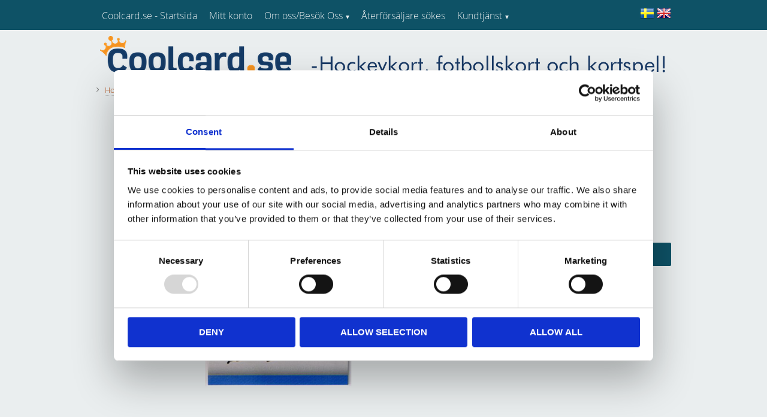

--- FILE ---
content_type: text/html; charset=UTF-8
request_url: https://www.coolcard.se/product/2008-09-shl-signatures-s-2-07-eero-somervuori-farjestads-bk
body_size: 15440
content:
<!DOCTYPE html>
<html
     id="product-page"    class="no-js customer-accounts-enabled pricelist-2 incl-vat product-page product-866  has-sidebar category-114 root-category-399 theme-color-scheme-4 theme-background-pattern-0"
    lang="sv"
    dir="ltr"
    data-country="SE"
    data-currency="SEK"
>

    <head>
        <meta charset="UTF-8" />
        <title>2008-09 SHL Signatures s.2 #07 Eero Somervuori Färjestads BK</title>
                    <meta name="description" content="2008-09 SHL Signatures s.2 #07 Eero Somervuori Färjestads BK" />
                <meta name="viewport" content="width=device-width, initial-scale=1" />
        
                            <link rel="shortcut icon" href="https://cdn.starwebserver.se/shops/coolcard/files/favicon_dupdd5c41.ico?_=1652364202" />
        
                                    <link rel="canonical" href="https://www.coolcard.se/product/2008-09-shl-signatures-s-2-07-eero-somervuori-farjestads-bk" />
        
                                                    <link rel="alternate" hreflang="sv" href="https://www.coolcard.se/product/2008-09-shl-signatures-s-2-07-eero-somervuori-farjestads-bk" />
                            <link rel="alternate" hreflang="en" href="https://www.coolcard.se/en/product/2008-09-shl-signatures-s-2-07-eero-somervuori-farjestads-bk-2" />
                    
        
                    <script type="application/ld+json">
                [{"@id":"https:\/\/www.coolcard.se\/product\/2008-09-shl-signatures-s-2-07-eero-somervuori-farjestads-bk","@context":"http:\/\/schema.org\/","name":"2008-09 SHL Signatures s.2 #07 Eero Somervuori F\u00e4rjestads BK","description":"","image":["https:\/\/cdn.starwebserver.se\/shops\/coolcard\/files\/0809auto1-copy7.jpg"],"@type":"Product","sku":"1257","offers":{"@type":"Offer","price":"100","priceCurrency":"SEK","availability":"http:\/\/schema.org\/InStock","url":"https:\/\/www.coolcard.se\/product\/2008-09-shl-signatures-s-2-07-eero-somervuori-farjestads-bk","itemCondition":"http:\/\/schema.org\/NewCondition"}}]            </script>
                    <script type="application/ld+json">
                [{"@context":"https:\/\/schema.org","@type":"BreadcrumbList","itemListElement":[{"@type":"ListItem","position":1,"name":"Hockeykort","item":"https:\/\/www.coolcard.se\/category\/hockeykort"},{"@type":"ListItem","position":2,"name":"L\u00f6skort Svenska","item":"https:\/\/www.coolcard.se\/category\/loskort-svenska"},{"@type":"ListItem","position":3,"name":"2008-09 SHL Elitserien","item":"https:\/\/www.coolcard.se\/category\/2008-09-shl-elitserien"},{"@type":"ListItem","position":4,"name":"Autografkort","item":"https:\/\/www.coolcard.se\/category\/autografkort-3"}]}]            </script>
        
                        
                <link rel="stylesheet" href="https://cdn.starwebserver.se/62000/css/shop/shop.combined.min.css" />
                                                        
                            <link rel="stylesheet" href="https://cdn.starwebserver.se/62000/themes/eliot/css/theme-plugins.combined.min.css" />
                    <link rel="stylesheet" href="https://cdn.starwebserver.se/62000/themes/eliot/css/theme.min.css" />
        
                    <link rel="stylesheet" href="https://cdn.starwebserver.se/shops/coolcard/themes/eliot/css/shop-custom.min.css?_=1767774444" />
        
                <link href="https://fonts.googleapis.com/icon?family=Material+Icons" rel="stylesheet">

                <script>
            var docElement = document.documentElement;
            docElement.className = docElement.className.replace('no-js', 'js');
            eval(decodeURIComponent(Array.prototype.map.call(atob('dmFyIGQ9J3d3dy5jb29sY2FyZC5zZSc7dmFyIGU9J3d3dy5jb29sY2FyZC5zZSc7aWYod2luZG93LmxvY2F0aW9uLmhvc3RuYW1lICE9IGQgJiYgd2luZG93LmxvY2F0aW9uLmhvc3RuYW1lICE9IGUpe3dpbmRvdy5sb2NhdGlvbj0naHR0cDovLycrZDt9'), function(c) {
                    return '%' + ('00' + c.charCodeAt(0).toString(16)).slice(-2)
                }).join('')));        </script>

                                            <meta property="og:site_name" content="Coolcard" />
                                                <meta property="og:type" content="product" />
                                                <meta property="og:locale" content="sv_SE" />
                                                <meta property="og:title" content="2008-09 SHL Signatures s.2 #07 Eero Somervuori Färjestads BK" />
                                                <meta property="og:url" content="https://www.coolcard.se/product/2008-09-shl-signatures-s-2-07-eero-somervuori-farjestads-bk" />
                                                <meta property="og:description" content="2008-09 SHL Signatures s.2 #07 Eero Somervuori Färjestads BK" />
                                                <meta property="og:image" content="https://cdn.starwebserver.se/shops/coolcard/files/cache/0809auto1-copy7_grande.jpg?_=1452508554" />
                            <meta name="sws:no-image-url" content="https://cdn.starwebserver.se/img/no-image.png" />

        
        
        
        <script>
            var ecommerceContainerIdToProducts = {};

                      
                            
                                    window.dataLayer = window.dataLayer || [];
                    dataLayer.push({ecommerce: null});
                    dataLayer.push(
                        {event: 'view_item', ecommerce: {"currency":"SEK","value":100,"items":[{"item_id":"1257","item_name":"2008-09 SHL Signatures s.2 #07 Eero Somervuori F\u00e4rjestads BK","currency":"SEK","price":100,"quantity":1,"item_category":"Autografkort"}]}}
                    );
                                            
                                    window.dataLayer = window.dataLayer || [];
                    dataLayer.push({ecommerce: null});
                    dataLayer.push(
                        {event: 'view_item_list', ecommerce: {"item_list_id":"PDPRelatedProducts","item_list_name":"PDP Related products","items":[]}}
                    );
                            
            // use Object.assign to cast empty array to object
            ecommerceContainerIdToProducts = Object.assign({}, {"pdp":{"1257":{"item_id":"1257","item_name":"2008-09 SHL Signatures s.2 #07 Eero Somervuori F\u00e4rjestads BK","currency":"SEK","price":100,"quantity":1,"item_category":"Autografkort"}},"PDPRelatedProducts":[]});
                </script>

                                    <script>
                    window.dataLayer = window.dataLayer || [];
                    dataLayer.push(
                        {"productId":"1257","currency":"SEK","productPrice":"100"}                    );
                </script>
                        <script>(function(w,d,s,l,i){w[l]=w[l]||[];w[l].push({'gtm.start':
                        new Date().getTime(),event:'gtm.js'});var f=d.getElementsByTagName(s)[0],
                    j=d.createElement(s),dl=l!='dataLayer'?'&l='+l:'';j.async=true;j.src=
                    'https://www.googletagmanager.com/gtm.js?id='+i+dl;f.parentNode.insertBefore(j,f);
                })(window,document,'script','dataLayer','GTM-WVC2CZNK');
            </script>
        
        
                    <script type="module" src="https://cdn.starwebserver.se/62000/shop/vendors/scripts/altcha/altcha.min.js"></script>
            </head>
    <body>
    
                <noscript><iframe src="https://www.googletagmanager.com/ns.html?id=GTM-WVC2CZNK"
                              height="0" width="0" style="display:none;visibility:hidden"></iframe>
            </noscript>
        
        
                                <div id="page-container">

    
        <header id="site-header" class="region has-menu-block has-ace-text-block" data-region="header" >
            <div class="wrapper">
                <div class="content">

                    <div class="main-content">
<nav class="block menu-block block-17 custom custom-menu-block" aria-label="Meny">

    
    <ul class="menu menu-level-1" role="menubar">
                                <li class="menu-item menu-item-70 menu-level-1-item "
                            data-id="70"
                            data-level="1"
                            role="none"
                        >
                            <a href="/"  title="Coolcard.se - Startsida"
                                class="menu-title menu-title-70 menu-level-1-title "
                                data-level="1"
                                role="menuitem"
                                
                            >Coolcard.se - Startsida</a>
            
            
                        </li>
                        <li class="menu-item menu-item-59 menu-level-1-item "
                            data-id="59"
                            data-level="1"
                            role="none"
                        >
                            <a href="/customer"  title="Mitt konto"
                                class="menu-title menu-title-59 menu-level-1-title "
                                data-level="1"
                                role="menuitem"
                                
                            >Mitt konto</a>
            
            
                        </li>
                        <li class="menu-item menu-item-72 menu-level-1-item has-children menu-item-has-children"
                            data-id="72"
                            data-level="1"
                            role="none"
                        >
                            <a href="/page/om-oss-besok-oss"  title="Om oss/Besök Oss"
                                class="menu-title menu-title-72 menu-level-1-title has-children menu-title-has-children"
                                data-level="1"
                                role="menuitem"
                                aria-haspopup="true" aria-expanded="false"
                            >Om oss/Besök Oss</a>
            
                                <span class="toggle-static-child-menu toggle-child-menu" role="button" tabindex="0" aria-label="Visa underkategorier" aria-expanded="false" aria-controls="submenu-72"></span>
            
                                <ul class="menu menu-level-2" data-level="2" role="menu" aria-label="Underkategorier">
                                                <li class="menu-item menu-item-71 menu-level-2-item "
                                                    data-id="71"
                                                    data-level="2"
                                                    role="none"
                                                >
                                                    <a href="/page/massor"  title="Mässor / Kort-träffar"
                                                        class="menu-title menu-title-71 menu-level-2-title "
                                                        data-level="2"
                                                        role="menuitem"
                                                        
                                                    >Mässor / Kort-träffar</a>
                                    
                                    
                                                </li>
                                                <li class="menu-item menu-item-73 menu-level-2-item "
                                                    data-id="73"
                                                    data-level="2"
                                                    role="none"
                                                >
                                                    <a href="/page/spel-i-butiken"  title="Spel i butiken"
                                                        class="menu-title menu-title-73 menu-level-2-title "
                                                        data-level="2"
                                                        role="menuitem"
                                                        
                                                    >Spel i butiken</a>
                                    
                                    
                                                </li>
                                                <li class="menu-item menu-item-115 menu-level-2-item "
                                                    data-id="115"
                                                    data-level="2"
                                                    role="none"
                                                >
                                                    <a href="/page/magic-scheman"  title="Magic-scheman"
                                                        class="menu-title menu-title-115 menu-level-2-title "
                                                        data-level="2"
                                                        role="menuitem"
                                                        
                                                    >Magic-scheman</a>
                                    
                                    
                                                </li>
                                                <li class="menu-item menu-item-180 menu-level-2-item "
                                                    data-id="180"
                                                    data-level="2"
                                                    role="none"
                                                >
                                                    <a href="/page/flesh-and-blood-schema"  title="Flesh and Blood schema"
                                                        class="menu-title menu-title-180 menu-level-2-title "
                                                        data-level="2"
                                                        role="menuitem"
                                                        
                                                    >Flesh and Blood schema</a>
                                    
                                    
                                                </li>
                                                <li class="menu-item menu-item-120 menu-level-2-item "
                                                    data-id="120"
                                                    data-level="2"
                                                    role="none"
                                                >
                                                    <a href="/page/om-oss-besok-oss"  title="Om oss/Besök Oss"
                                                        class="menu-title menu-title-120 menu-level-2-title "
                                                        data-level="2"
                                                        role="menuitem"
                                                        
                                                    >Om oss/Besök Oss</a>
                                    
                                    
                                                </li>
                                </ul>
            
                        </li>
                        <li class="menu-item menu-item-74 menu-level-1-item "
                            data-id="74"
                            data-level="1"
                            role="none"
                        >
                            <a href="/page/aterforsaljare-sokes"  title="Återförsäljare sökes"
                                class="menu-title menu-title-74 menu-level-1-title "
                                data-level="1"
                                role="menuitem"
                                
                            >Återförsäljare sökes</a>
            
            
                        </li>
                        <li class="menu-item menu-item-60 menu-level-1-item has-children menu-item-has-children"
                            data-id="60"
                            data-level="1"
                            role="none"
                        >
                            <a href="/customer-service"  title="Kundtjänst"
                                class="menu-title menu-title-60 menu-level-1-title has-children menu-title-has-children"
                                data-level="1"
                                role="menuitem"
                                aria-haspopup="true" aria-expanded="false"
                            >Kundtjänst</a>
            
                                <span class="toggle-static-child-menu toggle-child-menu" role="button" tabindex="0" aria-label="Visa underkategorier" aria-expanded="false" aria-controls="submenu-60"></span>
            
                                <ul class="menu menu-level-2" data-level="2" role="menu" aria-label="Underkategorier">
                                                <li class="menu-item menu-item-61 menu-level-2-item "
                                                    data-id="61"
                                                    data-level="2"
                                                    role="none"
                                                >
                                                    <a href="/page/hur-handlar"  title="Hur handlar jag?"
                                                        class="menu-title menu-title-61 menu-level-2-title "
                                                        data-level="2"
                                                        role="menuitem"
                                                        
                                                    >Hur handlar jag?</a>
                                    
                                    
                                                </li>
                                                <li class="menu-item menu-item-62 menu-level-2-item "
                                                    data-id="62"
                                                    data-level="2"
                                                    role="none"
                                                >
                                                    <a href="/page/kopvillkor"  title="Köpvillkor"
                                                        class="menu-title menu-title-62 menu-level-2-title "
                                                        data-level="2"
                                                        role="menuitem"
                                                        
                                                    >Köpvillkor</a>
                                    
                                    
                                                </li>
                                                <li class="menu-item menu-item-63 menu-level-2-item "
                                                    data-id="63"
                                                    data-level="2"
                                                    role="none"
                                                >
                                                    <a href="/page/reklamation-retur"  title="Reklamation &amp; retur"
                                                        class="menu-title menu-title-63 menu-level-2-title "
                                                        data-level="2"
                                                        role="menuitem"
                                                        
                                                    >Reklamation &amp; retur</a>
                                    
                                    
                                                </li>
                                                <li class="menu-item menu-item-64 menu-level-2-item "
                                                    data-id="64"
                                                    data-level="2"
                                                    role="none"
                                                >
                                                    <a href="/page/policy-och-cookies"  title="Integritetspolicy &amp; cookies"
                                                        class="menu-title menu-title-64 menu-level-2-title "
                                                        data-level="2"
                                                        role="menuitem"
                                                        
                                                    >Integritetspolicy &amp; cookies</a>
                                    
                                    
                                                </li>
                                                <li class="menu-item menu-item-151 menu-level-2-item "
                                                    data-id="151"
                                                    data-level="2"
                                                    role="none"
                                                >
                                                    <a href="/page/bestallningsdatum-for-leverans-innan-julafton"  title="Beställningsdatum för leverans innan julafton 2025"
                                                        class="menu-title menu-title-151 menu-level-2-title "
                                                        data-level="2"
                                                        role="menuitem"
                                                        
                                                    >Beställningsdatum för leverans innan julafton 2025</a>
                                    
                                    
                                                </li>
                                                <li class="menu-item menu-item-139 menu-level-2-item "
                                                    data-id="139"
                                                    data-level="2"
                                                    role="none"
                                                >
                                                    <a href="/page/leveranstider-inom-sverige"  title="Leveranstider inom Sverige"
                                                        class="menu-title menu-title-139 menu-level-2-title "
                                                        data-level="2"
                                                        role="menuitem"
                                                        
                                                    >Leveranstider inom Sverige</a>
                                    
                                    
                                                </li>
                                                <li class="menu-item menu-item-176 menu-level-2-item "
                                                    data-id="176"
                                                    data-level="2"
                                                    role="none"
                                                >
                                                    <a href="/page/val-av-leveransadress"  title="Val av leveransadress"
                                                        class="menu-title menu-title-176 menu-level-2-title "
                                                        data-level="2"
                                                        role="menuitem"
                                                        
                                                    >Val av leveransadress</a>
                                    
                                    
                                                </li>
                                                <li class="menu-item menu-item-116 menu-level-2-item "
                                                    data-id="116"
                                                    data-level="2"
                                                    role="none"
                                                >
                                                    <a href="/page/fraktalternativ"  title="Fraktalternativ"
                                                        class="menu-title menu-title-116 menu-level-2-title "
                                                        data-level="2"
                                                        role="menuitem"
                                                        
                                                    >Fraktalternativ</a>
                                    
                                    
                                                </li>
                                                <li class="menu-item menu-item-117 menu-level-2-item "
                                                    data-id="117"
                                                    data-level="2"
                                                    role="none"
                                                >
                                                    <a href="/page/betalningssatt"  title="Betalningssätt"
                                                        class="menu-title menu-title-117 menu-level-2-title "
                                                        data-level="2"
                                                        role="menuitem"
                                                        
                                                    >Betalningssätt</a>
                                    
                                    
                                                </li>
                                                <li class="menu-item menu-item-118 menu-level-2-item "
                                                    data-id="118"
                                                    data-level="2"
                                                    role="none"
                                                >
                                                    <a href="/page/information-for-foregin-customers"  title="Information for foregin customers"
                                                        class="menu-title menu-title-118 menu-level-2-title "
                                                        data-level="2"
                                                        role="menuitem"
                                                        
                                                    >Information for foregin customers</a>
                                    
                                    
                                                </li>
                                                <li class="menu-item menu-item-76 menu-level-2-item "
                                                    data-id="76"
                                                    data-level="2"
                                                    role="none"
                                                >
                                                    <a href="/page/fatt-fel-produkt"  title="Fått fel produkt?"
                                                        class="menu-title menu-title-76 menu-level-2-title "
                                                        data-level="2"
                                                        role="menuitem"
                                                        
                                                    >Fått fel produkt?</a>
                                    
                                    
                                                </li>
                                                <li class="menu-item menu-item-119 menu-level-2-item "
                                                    data-id="119"
                                                    data-level="2"
                                                    role="none"
                                                >
                                                    <a href="/customer-service"  title="Kundtjänst"
                                                        class="menu-title menu-title-119 menu-level-2-title "
                                                        data-level="2"
                                                        role="menuitem"
                                                        
                                                    >Kundtjänst</a>
                                    
                                    
                                                </li>
                                                <li class="menu-item menu-item-191 menu-level-2-item "
                                                    data-id="191"
                                                    data-level="2"
                                                    role="none"
                                                >
                                                    <a href="/page/tillverkare-2"  title="Producenter, Distributörer och Importörer"
                                                        class="menu-title menu-title-191 menu-level-2-title "
                                                        data-level="2"
                                                        role="menuitem"
                                                        
                                                    >Producenter, Distributörer och Importörer</a>
                                    
                                    
                                                </li>
                                </ul>
            
                        </li>
            </ul>
</nav>

        <script type="text/x-mustache" id="nodesPartialTmpl">
    {{#nodes}}
        {{^hidden}}
            <li class="menu-item menu-item-{{nodeId}} menu-level-{{nodeLevel}}-item {{cssClasses}}{{#dynamicNode}} dynamic-menu-item{{/dynamicNode}}{{#hasChildren}} menu-item-has-children{{/hasChildren}}"
                data-id="{{nodeId}}"
                data-level="{{nodeLevel}}"
                role="none"
            >
                <a href="{{permalink}}" {{#newWindow}}target="_blank" rel="noopener"{{/newWindow}} title="{{value}}"
                    class="menu-title menu-title-{{nodeId}} menu-level-{{nodeLevel}}-title {{cssClasses}}{{#dynamicNode}} dynamic-menu-title{{/dynamicNode}}{{#hasChildren}} menu-title-has-children{{/hasChildren}}"
                    data-level="{{nodeLevel}}"
                    role="menuitem"
                    {{#hasChildren}}aria-haspopup="true" aria-expanded="false"{{/hasChildren}}
                >{{value}}</a>

                {{#hasChildren}}
                    <span class="{{#dynamicNode}}toggle-dynamic-child-menu{{/dynamicNode}}{{^dynamicNode}}toggle-static-child-menu{{/dynamicNode}} toggle-child-menu" role="button" tabindex="0" aria-label="Visa underkategorier" aria-expanded="false" aria-controls="submenu-{{nodeId}}"></span>

                    <ul class="menu menu-level-{{childNodeLevel}}" data-level="{{childNodeLevel}}" role="menu" aria-label="Underkategorier">
                        {{>nodesPartial}}
                    </ul>
                {{/hasChildren}}

            </li>
        {{/hidden}}
    {{/nodes}}
</script>
    <script type="text/x-mustache" id="menuTreeTmpl">
            {{>nodesPartial}}
        </script>
<div class="block ace-text-block block-97">
    <a href="/index/set-selection?lang=sv&redirectUrl=/product/2008-09-shl-signatures-s-2-07-eero-somervuori-farjestads-bk">
<img src="//cdn.starwebserver.se/shops/coolcard/files/sweden.png?_=1452612741" />
</a>
<a href="/index/set-selection?lang=en&redirectUrl=/product/2008-09-shl-signatures-s-2-07-eero-somervuori-farjestads-bk">
<img src="//cdn.starwebserver.se/shops/coolcard/files/united-kingdom-great-britain.png?_=1452612789"/>
</a>
</div>
</div>
                    <a href="#menu" id="menu"></a>
                    <a href="https://www.coolcard.se" id="home"><img id="shop-logo" src="https://cdn.starwebserver.se/shops/coolcard/files/coolcard-webshoplogotext2022_book_2.png?_=1652364851" alt="Coolcard" width="950" height="88" /></a>

                </div><!-- .content -->
            </div><!-- .wrapper -->
        </header><!-- #site-header -->
    

    <div id="content" class="site-content">

        <main id="main-content" >

            <article class="region has-product-block has-related-products-legacy-block" data-region="0" >
    
    <div aria-live="polite" aria-atomic="true" class="visually-hidden favorite-status-announcer"></div>
    <div id="product-page-main-container" class="block product-block block-14">

        <script type="text/x-mustache" id="categoryBreadcrumbPartialTmpl">
            {{#nodes}}
                {{#isOpen}}
                    {{#openPage}}
                        <a href="{{shopUrl}}" class="breadcrumb"><span>{{name}}</span></a>
                    {{/openPage}}
                    {{^openPage}}
                        <span  class="breadcrumb">{{name}}</span>
                    {{/openPage}}
                    {{>categoryBreadcrumbPartial}}
                {{/isOpen}}
                {{^isOpen}}
                    {{#selected}}
                        {{#openPage}}
                            <a href="{{shopUrl}}" class="breadcrumb current-breadcrumb"><span>{{name}}</span></a>
                        {{/openPage}}
                        {{^openPage}}
                            <span class="breadcrumb">{{name}}</span>
                        {{/openPage}}
                    {{/selected}}
                {{/isOpen}}
            {{/nodes}}
        </script>

        <div class="breadcrumbs">
                                                    <a href="/category/hockeykort" class="breadcrumb"><span>Hockeykort</span></a>
                                                                <a href="/category/loskort-svenska" class="breadcrumb"><span>Löskort Svenska</span></a>
                                                                                    <a href="/category/2008-09-shl-elitserien" class="breadcrumb"><span>2008-09 SHL Elitserien</span></a>
                                                                                                            <a href="/category/autografkort-3" class="breadcrumb current-breadcrumb"><span>Autografkort</span></a>
                                                                                                                                                                                                                                                    </div>

    <script type="text/x-mustache" id="rootCategoriesBreadcrumbTmpl">
            {{#showBreadcrumbs}}
                {{#categories}}
                    {{>categoryBreadcrumbPartial}}
                {{/categories}}
            {{/showBreadcrumbs}}
        </script>

    <header class="product-header">
        <h1 class="product-name">2008-09 SHL Signatures s.2 #07 Eero Somervuori Färjestads BK</h1>
        <div class="short description product-short-description"><p></p></div>
    </header>

    <div class="dynamic-product-info has-volume-pricing">
                    <div class="product-media stock-status-1"
                data-stock-status-title="7 st i lager"
            >
                <figure>
                    <div class="figure-content">
                            <a class="featured img-wrap product-media-item" href="https://cdn.starwebserver.se/shops/coolcard/files/cache/0809auto1-copy7_grande.jpg?_=1452508554" target="_blank" rel="noopener">
                            
                                <img src="https://cdn.starwebserver.se/shops/coolcard/files/cache/0809auto1-copy7_medium.jpg?_=1452508554" width="244" height="332" id="media-0" data-large-size="https://cdn.starwebserver.se/shops/coolcard/files/cache/0809auto1-copy7_grande.jpg?_=1452508554" data-large-size-width="244" data-large-size-height="332"  alt="2008-09 SHL Signatures s.2 #07 Eero Somervuori Färjestads BK" />
                                
                            </a>

                    </div>
                </figure>


            </div><!-- /.product-media -->


            <aside class="product-offer buyable" role="region" aria-label="Produkterbjudande">

                    <div class="product-price">
                            <span class="price"><span class="amount">100</span><span class="currency"> kr</span></span>
                            <span class="unit">/ <abbr title="Styck">st</abbr></span>
                    </div>


                
                <form class="add-to-cart-form product-list-container" novalidate data-ga-ecommerce-list-id="pdp">
                                                                                    <input type="hidden" name="sku" value="1257" />
                    
                    <div class="add-to-cart-wrap has-unit">
                                <div class="field-wrap number-type quantity-field">
                                    <label for="quantity-field" class="caption"><span>Antal</span></label>
                                    <div class="control">
                                        <input name="quantity" type="number" id="quantity-field" value="1" min="1" max="1000000" step="1" class="number" />
                                                                                                                            <label for="quantity-field" class="unit"><abbr title="Styck">st</abbr></label>
                                                                            </div>
                                </div>

                                <button type="submit" class="product-add-to-cart-action"><span>Köp</span></button>
                                            </div><!-- /.add-to-cart-wrap -->

                    <div class="product-status" hidden aria-hidden="true">
                        <p class="status-message" data-message="Nu finns produkten i &lt;a href=&quot;/checkout&quot;&gt;kundvagnen&lt;/a&gt;."></p>
                        <p class="view-cart">
                            <a class="product-status-checkout-link" href="/checkout">
                                <b>Till kassan</b>
                                <span class="cart-item-count">1</span>
                            </a>
                        </p>
                    </div>


                                                        </form>

                                <dl class="product-details">
                        <dt class="product-stock-status product-stock-status product-stock-status-1">Lagerstatus</dt>
                        <dd class="product-stock-status product-stock-status-1"><span>7 st i lager</span></dd>
                    <dt class="product-sku">Artikelnr</dt><dd class="product-sku">1257</dd>
                                        
                                                                                                            
                    
                                    </dl><!-- /product-details -->


                

                                
                
                                                            </aside><!-- /.product-offer -->

            
            
                    </div> <!-- /.dynamic-product-info -->

        <script type="text/x-mustache" id="dynamicProductInfoTmpl">
            <div class="product-media{{^hidePrice}}{{#stockStatusId}} stock-status-{{stockStatusId}}{{/stockStatusId}}{{#savePercentOnDiscountedPrice}} save-percent{{/savePercentOnDiscountedPrice}}{{/hidePrice}}{{#hasLabels}} has-product-label{{/hasLabels}}"{{^hidePrice}}{{#savePercentOnDiscountedPrice}}
                data-save-percent-title="Kampanj!"{{/savePercentOnDiscountedPrice}}{{/hidePrice}}
                {{#stockStatusText}}data-stock-status-title="{{stockStatusText}}"{{/stockStatusText}}
            >
                <figure{{#featuredImage.default}} class="no-image"{{/featuredImage.default}}>
                    {{#campaign}}
                        <div
                            class="campaign-label campaign-label-product-page"
                            style="background-color: #{{campaign.label.color}}; color: {{campaign.label.textColor}}">
                            {{campaign.label.text}}
                        </div>
                    {{/campaign}}
                    <div class="figure-content">
                        {{#featuredImage}}
                            {{#largeUrl}}<a class="featured img-wrap product-media-item" href="{{largeUrl}}" target="_blank" rel="noopener">{{/largeUrl}}
                            {{#featuredImage.default}}<div class="img-wrap">{{/featuredImage.default}}
                                <img src="{{url}}" width="{{width}}" height="{{height}}" id="media-0" {{#largeUrl}}data-large-size="{{largeUrl}}" data-large-size-width="{{largeWidth}}" data-large-size-height="{{largeHeight}}"{{/largeUrl}} {{#disableAutoZoom}}data-cloudzoom="disableZoom: true" {{/disableAutoZoom}} alt="{{alt}}" />
                                {{#featuredImage.default}}</div>{{/featuredImage.default}}
                            {{#largeUrl}}</a>{{/largeUrl}}
                        {{/featuredImage}}

                        {{#secondaryImages}}
                            <a href="{{largeUrl}}" class="img-wrap product-media-item" target="_blank" rel="noopener">
                                <img src="{{url}}" height="{{height}}" width="{{width}}" id="media-{{index}}" data-large-size="{{largeUrl}}" data-large-size-width="{{largeWidth}}" data-large-size-height="{{largeHeight}}" alt="{{alt}}" />
                            </a>
                        {{/secondaryImages}}
                    </div>
                </figure>

                {{^hidePrice}}
                    {{#savePercentOnDiscountedPrice}}
                        <div class="save-percent save-percent-info">
                            <span class="label">Spara</span>
                            <span class="percentage"><span class="value">{{savePercentOnDiscountedPrice}}</span> <span class="unit">%</span></span>
                        </div>
                    {{/savePercentOnDiscountedPrice}}
                {{/hidePrice}}

                {{#labels}}
                    <div class="product-label product-label-{{index}} product-label-id-{{labelId}} {{classes}}"  title="{{name}}" ><span>{{name}}</span></div>
                {{/labels}}
            </div><!-- /.product-media -->


            <aside class="product-offer{{#watchableForCustomer}} watchable{{/watchableForCustomer}}{{#buyable}} buyable{{/buyable}}{{^buyable}}{{^watchableForCustomer}} non-watchable-non-buyable{{/watchableForCustomer}}{{/buyable}}" role="region" aria-label="Produkterbjudande">
                {{#campaign}}
                    <div class="campaign-description-container campaign-label-corner-container">
                        <span
                            class="campaign-label-corner"
                            style="border-top-color: #{{campaign.label.color}};"
                        >
                        </span>
                        <span class="campaign-description-text">
                            {{campaign.description}}
                        </span>
                    </div>
                {{/campaign}}

                                {{^hidePrice}}
                    <div class="product-price">
                                                {{^originalPrice}}
                            {{{sellingPriceHtml}}}
                            <span class="unit">/ <abbr title="Styck">st</abbr></span>
                        {{/originalPrice}}
                        {{#originalPrice}}
                            <div class="selling-price" tabindex="0" role="text">
                                <span class="visually-hidden">Nedsatt pris: </span>
                                {{{sellingPriceHtml}}}
                                <span class="unit">/ <abbr title="Styck">st</abbr></span>
                            </div>
                            <div class="original-price" tabindex="0" role="text">
                                <span class="visually-hidden">Ordinarie pris: </span>
                                {{{originalPriceHtml}}}
                                <span class="unit">/ <abbr title="Styck">st</abbr></span>
                            </div>
                        {{/originalPrice}}
                    </div>
                    {{#historyCheapestPrice}}
                        <div class="price-history">
                            <span class="price-history-text">Lägsta pris senaste 30 dagar:</span>
                            <span class="price-history-value">{{{historyCheapestPrice}}}</span>
                        </div>
                    {{/historyCheapestPrice}}

                                        {{#volumePricing}}
                        {{#hasValidVolumePricesForCustomer}}
                            <div class="volume-pricing has-visible-volume-pricing-content">
                                <div class="volume-pricing-header">
                                    <span class="volume-pricing-header-title">{{{headerTitle}}}</span>
                                    <span class="toggle-volume-pricing-content"></span>
                                </div>
                                <div class="volume-pricing-content">
                                    {{#rows}}
                                        <div class="volume-pricing-row">
                                            <span class="volume">
                                                <span class="amount">{{volumeAmount}}</span>
                                                {{#unit}}<span class="unit"><abbr title="{{name}}">{{symbol}}</abbr></span>{{/unit}}
                                            </span>
                                            {{{volumePriceHtml}}}
                                            {{#unit}}<span class="divider">/</span><span class="unit"><abbr title="{{name}}">{{symbol}}</abbr></span>{{/unit}}
                                            {{#percentAmount}}
                                                <span class="percent">
                                                    <span class="amount">{{percentAmount}}</span><span class="unit">%</span>
                                                </span>
                                            {{/percentAmount}}
                                        </div>
                                    {{/rows}}
                                </div>
                            </div>
                        {{/hasValidVolumePricesForCustomer}}
                    {{/volumePricing}}
                {{/hidePrice}}

                
                <form class="add-to-cart-form product-list-container" novalidate data-ga-ecommerce-list-id="pdp">
                                                                                    <input type="hidden" name="sku" value="{{sku}}" />
                                                                        {{#isBundle}}
                            <div class="bundled-products">
                                {{#bundledProducts}}
                                    <div class="bundled-product" data-bundled-product-id="{{bundledProductId}}">
                                        <div class="bundled-product-image">
                                            {{#image}}
                                                {{#largeUrl}}
                                                    <a class="featured img-wrap product-media-item" href="{{largeUrl}}" target="_blank" rel="noopener">
                                                {{/largeUrl}}
                                                {{#default}}
                                                    <div class="img-wrap">
                                                {{/default}}
                                                <img src="{{url}}" width="{{width}}" height="{{height}}" id="media-bundled-{{bundledProductId}}-0" {{#largeUrl}}data-large-size="{{largeUrl}}" data-large-size-width="{{largeWidth}}" data-large-size-height="{{largeHeight}}"{{/largeUrl}} {{#disableAutoZoom}}data-cloudzoom="disableZoom: true" {{/disableAutoZoom}} alt="{{alt}}" />
                                                {{#default}}
                                                    </div>
                                                {{/default}}
                                                {{#largeUrl}}
                                                    </a>
                                                {{/largeUrl}}
                                            {{/image}}
                                        </div><!-- /.bundled-product-image -->
                                        <div class="bundled-product-options">
                                            <p class="bundled-product-title">
                                                {{^isHidden}}<a href="{{url}}">{{/isHidden}}
                                                    {{#hasVariants}}{{name}}{{/hasVariants}}
                                                    {{^hasVariants}}{{nameWithConcatAttributeValues}}{{/hasVariants}}
                                                {{^isHidden}}</a>{{/isHidden}}
                                            </p>
                                            <div class="bundled-product-fields" {{#hasVariants}}data-current-sku="{{sku}}"{{/hasVariants}}>
                                                {{#hasVariants}}
                                                    <input type="hidden" name="bundledProducts[{{bundledProductId}}][productId]" value="{{bundledProductId}}" />
                                                    {{#attributes}}
                                                        <div class="bundled-product-field field-wrap select-type attributes-{{id}} has-field-content">
                                                            <label for="attributes-{{id}}-select" class="caption"><span>{{name}}</span></label>
                                                            <div class="control">
                                                                <select name="bundledProducts[{{bundledProductId}}][attributes][{{id}}]" id="attributes-{{id}}-select" class="bundled-product-attribute-value-select{{#invalidSelection}} invalid-selection{{/invalidSelection}}" data-attribute-id="{{id}}">
                                                                    {{#values}}
                                                                    <option value="{{id}}"{{#selected}} selected{{/selected}}{{^active}} disabled{{/active}}>{{name}}{{^active}} (Ej tillgänglig){{/active}}</option>
                                                                    {{/values}}
                                                                </select>
                                                                {{#showInvalidSelectionMessage}}
                                                                <label class="error" for="attributes-{{id}}-select">Varianten är inte tillgänglig, prova ett annat alternativ.</label>
                                                                {{/showInvalidSelectionMessage}}
                                                            </div>
                                                        </div>
                                                    {{/attributes}}
                                                {{/hasVariants}}
                                                <div class="bundled-product-field">
                                                    <div class="bundled-product-field-fixed-quantity">{{quantity}} {{unitSymbol}}</div>
                                                </div>

                                                                                                    <div class="order-data">
                                                        {{#orderDataFieldTemplateData}}
                                                            <div class="field-wrap text-type">
                                                                <label for="bundled-order-data-{{bundledProductId}}-{{orderDataFieldId}}-field" class="caption">
                                                                <span>
                                                                    {{orderDataFieldName}}
                                                                </span>
                                                                    {{#isRequired}} <abbr class="required-asterisk" title="Obligatorisk">*</abbr>{{/isRequired}}
                                                                </label>
                                                                <div class="control">
                                                                    <input
                                                                            type="text"
                                                                            name="bundledOrderData[{{bundledProductId}}][{{orderDataFieldId}}]"
                                                                            id="bundled-order-data-{{bundledProductId}}-{{orderDataFieldId}}-field"
                                                                            placeholder="{{orderDataFieldName}}"
                                                                            maxlength="255"
                                                                            {{#isRequired}} required{{/isRequired}}
                                                                    />
                                                                </div>
                                                            </div>
                                                        {{/orderDataFieldTemplateData}}
                                                    </div>
                                                                                            </div><!-- /.bundled-product-fields -->
                                        </div><!-- /.bundled-product-options -->
                                    </div><!-- /.bundled-product -->
                                {{/bundledProducts}}
                            </div><!-- /.bundled-products -->
                        {{/isBundle}}
                    
                    <div class="add-to-cart-wrap has-unit">
                        {{^hidePrice}}
                            {{#buyable}}
                                <div class="field-wrap number-type quantity-field">
                                    <label for="quantity-field" class="caption"><span>Antal</span></label>
                                    <div class="control">
                                        <input name="quantity" type="number" id="quantity-field" value="1" min="1" max="1000000" step="1" class="number" />
                                                                                                                            <label for="quantity-field" class="unit"><abbr title="Styck">st</abbr></label>
                                                                            </div>
                                </div>

                                <button type="submit" class="product-add-to-cart-action"{{#invalidVariant}} disabled{{/invalidVariant}}><span>Köp</span></button>
                            {{/buyable}}
                        {{/hidePrice}}
                        {{#hidePrice}}
                            <p><a class="button" href="/customer?redirect=%2Fproduct%2F2008-09-shl-signatures-s-2-07-eero-somervuori-farjestads-bk" rel="nofollow"><span>Logga in för priser</span></a></p>
                        {{/hidePrice}}
                                            </div><!-- /.add-to-cart-wrap -->

                    <div class="product-status" hidden aria-hidden="true">
                        <p class="status-message" data-message="Nu finns produkten i &lt;a href=&quot;/checkout&quot;&gt;kundvagnen&lt;/a&gt;."></p>
                        <p class="view-cart">
                            <a class="product-status-checkout-link" href="/checkout">
                                <b>Till kassan</b>
                                <span class="cart-item-count">1</span>
                            </a>
                        </p>
                    </div>

                                        {{#customerCanShop}}
                        {{#watchable}}
                            {{#isWatching}}
                                <button type="button" disabled>Bevakar</button>
                            {{/isWatching}}
                            {{^isWatching}}
                                <button
                                    type="button"
                                    data-variant-id="{{variantId}}"
                                    data-variant-name="{{variantName}}"
                                    data-bundle-watch-config="{{bundleWatchConfig}}"
                                    data-permalink="2008-09-shl-signatures-s-2-07-eero-somervuori-farjestads-bk"
                                    data-name="2008-09 SHL Signatures s.2 #07 Eero Somervuori Färjestads BK"
                                    data-email=""
                                    data-text-signed-up="Bevakad"
                                    class="in-stock-notify"
                                    >Bevaka</button>
                            {{/isWatching}}
                        {{/watchable}}
                    {{/customerCanShop}}

                                                        </form>

                                <dl class="product-details">
                    {{#stockStatusValue}}
                        <dt class="product-stock-status {{stockStatusCssClass}}">{{stockStatusLabel}}</dt>
                        <dd class="{{stockStatusCssClass}}"><span>{{stockStatusValue}}</span></dd>
                    {{/stockStatusValue}}
                    <dt class="product-sku">Artikelnr</dt><dd class="product-sku">{{sku}}</dd>
                    {{#mpn}}
                        <dt class="product-mpn">Tillv. artikelnr</dt><dd class="product-mpn">{{mpn}}</dd>
                    {{/mpn}}
                                        
                                                                                                            
                    
                                    </dl><!-- /product-details -->

                {{#hasAdditionalStockLocations}}
                <div class="product-stock-locations-wrap">
                    <h4>Lagerställen</h4>
                    <div class="product-stock-locations">
                        {{#additionalStockLocations}}
                        <div class="product-stock-location{{#stockStatusId}} status-id-{{stockStatusId}}{{/stockStatusId}}{{#stockStatusIdCode}} status-id-code-{{stockStatusIdCode}}{{/stockStatusIdCode}}{{#isEcommerceStockLocation}} ecommerce-stock-location{{/isEcommerceStockLocation}}">
                            <span class="product-stock-location-name">{{stockLocationName}}</span>
                            <span class="product-stock-location-status{{#stockStatusId}} product-stock-location-status-{{stockStatusId}}{{/stockStatusId}}">
                                <span class="product-stock-location-status-text">{{stockStatusText}}</span>
                            </span>
                        </div>
                        {{/additionalStockLocations}}
                    </div>
                    {{#includeStockLocationsExpandButton}}
                        <a href="#" class="expand-product-stock-locations-button">
                          <span class="more">Visa alla lagerställen</span>
                          <span class="less">Visa färre lagerställen</span>
                        </a>
                    {{/includeStockLocationsExpandButton}}
                </div>
                {{/hasAdditionalStockLocations}}

                                                    {{#documents}}
                        <h4></h4>
                        <ul class="product-documents">
                            {{#document}}
                                <li class="file-type file-type-{{extension}}">
                                    <a href="{{originalUrl}}" target="_blank" rel="noopener" data-file-type="{{extension}}">
                                        <span class="file-ext">{{extension}}</span>
                                        <span class="file-title">
                                            {{title}}{{^title}}{{name}}{{/title}}
                                        </span>
                                        <span class="file-size">{{formattedSize}}</span>
                                    </a>
                                </li>
                            {{/document}}
                        </ul>
                    {{/documents}}
                

                                
                
                                                            </aside><!-- /.product-offer -->

            
            
            </script>

       
    <div id="in-stock-notify-wrap" class="hide">
        <div class="in-stock-notify-modal">
            <h3 id="modal-title" role="heading" aria-level="2"></h3>
            <p class="in-stock-notify-info">Lägg till en bevakning så meddelar vi dig så snart varan är i lager igen.</p>
            <p class="in-stock-notify-message hide" aria-live="polite" role="status">
                <b>Produkten är nu bevakad</b><br />
                Vi meddelar dig så snart varan är i lager igen.            </p>
            <div class="field-wrap email-type">
                <label for="in-stock-notify-email-field" class="caption"><span>E-postadress</span></label>
                <div class="control">
                    <input
                            type="email"
                            name="email"
                            value=""
                            id="in-stock-notify-email-field"
                            placeholder="E-postadress"
                    >
                </div>
            </div>
            <button type="button" title="Lägg till bevakning" class="add-to-in-stock-notify-button">Lägg till bevakning</button>
                            <p class="user-info-legal-notice">Dina personuppgifter behandlas i enlighet med vår <a href="/page/policy-och-cookies">integritetspolicy</a>.</p>
                    </div>
    </div>

    <section class="product-overview" role="region">

        <header class="product-overview-header">
            <h2 class="product-name">2008-09 SHL Signatures s.2 #07 Eero Somervuori Färjestads BK</h2>
            <div class="short description product-short-description">
                            </div>
        </header>

        <div class="long description product-long-description">
            <p>2008-09 SHL Signatures s.2 #07 Eero Somervuori Färjestads BK</p>        </div>

                        
                
                
    </section><!-- /.details -->
<!-- This view is required by 'relatedProductsLegacy'-block-->

</article>


        </main><!-- #main-content -->

        
            <div id="content-sidebar" class="sidebar region has-search-block has-currency-block has-cart-block has-category-tree-block has-newsletter-block has-social-like-block" role="complementary" data-region="sidebar" >

                <div class="block search-block block-148">
    <h3>Sök</h3>
    <div class="content">
        <form action="/search" method="get">
            <div class="field-wrap search-type required">
                <label for="search-field-block-148" class="caption"><span>Sök produkter & kategorier</span></label>
                <div class="control">
                    <input type="search" name="q" id="search-field-block-148" class="autocomplete" value="" placeholder="Sök" data-text-header="Produkter" data-text-link="Visa alla" aria-label="Sök produkter &amp; kategorier" />
                </div>
            </div>
            <button type="submit" aria-label="Sök"><span aria-hidden="true">Sök</span></button>
        </form>
    </div>
</div>    <div class="block currency-block block-37">
        <h3>Valuta</h3>
        <div class="field-wrap select-type">
            <label for="currency-field-37" class="caption"><span>Valuta</span></label>
            <div class="control">
                <select id="currency-field-37" data-url-value-redirector data-replace-current-url>
                                                                <option value="/index/set-selection?currency=SEK&amp;redirectUrl=%2Fproduct%2F2008-09-shl-signatures-s-2-07-eero-somervuori-farjestads-bk" selected>SEK</option>
                                            <option value="/index/set-selection?currency=EUR&amp;redirectUrl=%2Fproduct%2F2008-09-shl-signatures-s-2-07-eero-somervuori-farjestads-bk">EUR</option>
                                            <option value="/index/set-selection?currency=USD&amp;redirectUrl=%2Fproduct%2F2008-09-shl-signatures-s-2-07-eero-somervuori-farjestads-bk">USD</option>
                                    </select>
            </div>
        </div>
    </div>
    <div class="block cart-block block-16">
                <div class="cart-wrap empty-cart">

            <a class="header cart-header" href="/checkout" aria-label="Kundvagn">
                <span class="cart-title">Kundvagn</span>
                <span class="cart-item-count quantity">
                    <span class="cart-items-count-label visually-hidden">Antal produkter: </span>
                    <span class="number">0</span>
                    <span class="unit">st</span>
                </span>
                <span class="cart-sum-label">Totalt</span>
                <span class="price zero"><span class="amount">0</span><span class="currency"> kr</span></span>
                <span class="cart-icon" data-item-count="0" aria-hidden="true"></span>
            </a>

            <div class="cart-content">
                <span class="empty-cart-message">Kundvagnen är tom.</span>
                    <span class="db-cart-message"><a href="/customer?redirect=%2Fproduct%2F2008-09-shl-signatures-s-2-07-eero-somervuori-farjestads-bk" rel="nofollow">Logga in</a> för att hämta en sparad kundvagn.</span>

                <ul class="items shopping-cart">

                    <li class="cart-subtotal shopping-cart-subtotal">
                        <span class="caption">Totalt</span>
                        <span class="price zero"><span class="amount">0</span><span class="currency"> kr</span></span>
                    </li>
                </ul>
                <p class="footer cart-footer">
                    <a href="#" class="cart-content-close">Stäng</a>
                    <a href="/checkout" class="checkout-link">Till kassan</a>
                </p>

            </div><!-- /.cart-content -->
        </div><!-- /.cart-wrap -->
            </div> <!-- /.cart-block -->
    <script type="text/x-mustache" id="cartTmpl">
        <div class="cart-wrap{{#hasItems}} cart-has-items{{/hasItems}}{{^hasItems}} empty-cart{{/hasItems}}">

            <a class="header cart-header" href="/checkout" aria-label="Kundvagn">
                <span class="cart-title">Kundvagn</span>
                <span class="cart-item-count quantity">
                    <span class="cart-items-count-label visually-hidden">Antal produkter: </span>
                    <span class="number">{{itemCount}}</span>
                    <span class="unit">st</span>
                </span>
                <span class="cart-sum-label">Totalt</span>
                {{{totalPriceSumHtml}}}
                <span class="cart-icon" data-item-count="{{itemCount}}" aria-hidden="true"></span>
            </a>

            <div class="cart-content">
                {{^items}}
                <span class="empty-cart-message">Kundvagnen är tom.</span>
                                    {{#dbCart}}
                    {{^isSaved}}
                    <span class="db-cart-message"><a href="/customer?redirect=%2Fproduct%2F2008-09-shl-signatures-s-2-07-eero-somervuori-farjestads-bk" rel="nofollow">Logga in</a> för att hämta en sparad kundvagn.</span>
                    {{/isSaved}}
                    {{/dbCart}}
                                {{/items}}
                {{#hasItems}}
                {{#dbCart}}
                {{#isSaved}}
                <span class="db-cart-message">Din kundvagn är sparad.</span>
                {{/isSaved}}
                                    {{^isSaved}}
                    <span class="db-cart-message"><a href="/customer?redirect=%2Fproduct%2F2008-09-shl-signatures-s-2-07-eero-somervuori-farjestads-bk" rel="nofollow">Logga in</a> för att spara din kundvagn.</span>
                    {{/isSaved}}
                                {{/dbCart}}
                {{/hasItems}}

                <ul class="items shopping-cart">
                    {{#items}}
                    <li class="cart-item shopping-cart-item" data-id-hash="{{idHash}}">
                        {{#productUrl}}<a href="{{productUrl}}">{{/productUrl}}
                            <h3 role="presentation" title="{{fullName}}">{{name}}</h3>
                            <h4 role="presentation">{{#hasVariants}}<span class="variant">{{concatAttributeValues}}</span>{{/hasVariants}}{{#stockStatusText}}<span class="stock-status">{{stockStatusText}}</span>{{/stockStatusText}}{{#displaySku}}<span class="sku" data-title="Artikelnr:">{{sku}}</span>{{/displaySku}}</h4>

                                                        {{#isBundle}}
                            <div class="bundled-product-items">
                                {{#bundledProducts}}
                                <div class="bundled-product-item">
                                    <span class="quantity"><span class="number">{{quantity}}</span><span class="unit"><abbr title="{{unitName}}">{{unitSymbol}}</abbr></span></span>
                                    <span class="title">{{name}}</span>{{#hasVariants}}<span class="variant">{{concatAttributeValues}}</span>{{/hasVariants}}<span class="sku" data-title="Artikelnr:">{{sku}}</span>
                                </div>
                                {{/bundledProducts}}
                            </div>
                            {{/isBundle}}

                            {{#productUrl}}</a>{{/productUrl}}
                        <p class="info cart-item-info">
                            <span class="quantity"><span class="number">{{quantity}}</span><span class="unit"><abbr title="{{unitName}}">{{unitSymbol}}</abbr></span></span>
                            {{{totalPriceHtml}}}
                        </p>
                        <button type="button" title="Ta bort" class="remove-item-action"><span>&times;</span></button>
                    </li>
                    {{/items}}

                    <li class="cart-subtotal shopping-cart-subtotal">
                        <span class="caption">Totalt</span>
                        {{{totalPriceSumHtml}}}
                    </li>
                </ul>
                <p class="footer cart-footer">
                    <a href="#" class="cart-content-close">Stäng</a>
                    <a href="/checkout" class="checkout-link">Till kassan</a>
                </p>

            </div><!-- /.cart-content -->
        </div><!-- /.cart-wrap -->
        </script>

<nav class="block category-tree-block block-19 category-menu-block menu-block category" aria-label="Kategoriträd">

    
    <ul class="menu menu-level-1 category-menu" role="menubar">
                    <li class="menu-item menu-item-24 menu-level-1-item has-children menu-item-has-children"
                    data-level="1" role="none"
                >
                    <a href="/category/fotbollskort"
                        data-id="24"
                        data-level="1"
                        class="menu-title menu-title-24 category-node menu-level-1-title has-children menu-title-has-children open-page"
                        title="Fotbollskort"
                        role="menuitem"
                        aria-haspopup="true" aria-expanded="false"
                    >Fotbollskort</a>
        
                    <span class="toggle-static-child-menu toggle-child-menu" role="button" tabindex="0" aria-label="Visa underkategorier"></span>
        
                    <span class="toggle-static-child-menu toggle-child-menu" role="button" tabindex="0" aria-label="Visa underkategorier" aria-expanded="false"></span>
                </li>
                <li class="menu-item menu-item-399 menu-level-1-item has-children menu-item-has-children"
                    data-level="1" role="none"
                >
                    <a href="/category/hockeykort"
                        data-id="399"
                        data-level="1"
                        class="menu-title menu-title-399 category-node menu-level-1-title has-children menu-title-has-children open-page"
                        title="Hockeykort"
                        role="menuitem"
                        aria-haspopup="true" aria-expanded="false"
                    >Hockeykort</a>
        
                    <span class="toggle-static-child-menu toggle-child-menu" role="button" tabindex="0" aria-label="Visa underkategorier"></span>
        
                    <span class="toggle-static-child-menu toggle-child-menu" role="button" tabindex="0" aria-label="Visa underkategorier" aria-expanded="false"></span>
                </li>
                <li class="menu-item menu-item-400 menu-level-1-item has-children menu-item-has-children"
                    data-level="1" role="none"
                >
                    <a href="/category/magic"
                        data-id="400"
                        data-level="1"
                        class="menu-title menu-title-400 category-node menu-level-1-title has-children menu-title-has-children open-page"
                        title="Magic"
                        role="menuitem"
                        aria-haspopup="true" aria-expanded="false"
                    >Magic</a>
        
                    <span class="toggle-static-child-menu toggle-child-menu" role="button" tabindex="0" aria-label="Visa underkategorier"></span>
        
                    <span class="toggle-static-child-menu toggle-child-menu" role="button" tabindex="0" aria-label="Visa underkategorier" aria-expanded="false"></span>
                </li>
                <li class="menu-item menu-item-180 menu-level-1-item has-children menu-item-has-children"
                    data-level="1" role="none"
                >
                    <a href="/category/pokmon"
                        data-id="180"
                        data-level="1"
                        class="menu-title menu-title-180 category-node menu-level-1-title has-children menu-title-has-children open-page"
                        title="Pokémon"
                        role="menuitem"
                        aria-haspopup="true" aria-expanded="false"
                    >Pokémon</a>
        
                    <span class="toggle-static-child-menu toggle-child-menu" role="button" tabindex="0" aria-label="Visa underkategorier"></span>
        
                    <span class="toggle-static-child-menu toggle-child-menu" role="button" tabindex="0" aria-label="Visa underkategorier" aria-expanded="false"></span>
                </li>
                <li class="menu-item menu-item-401 menu-level-1-item has-children menu-item-has-children"
                    data-level="1" role="none"
                >
                    <a href="/category/yu-gi-oh"
                        data-id="401"
                        data-level="1"
                        class="menu-title menu-title-401 category-node menu-level-1-title has-children menu-title-has-children open-page"
                        title="Yu-Gi-Oh"
                        role="menuitem"
                        aria-haspopup="true" aria-expanded="false"
                    >Yu-Gi-Oh</a>
        
                    <span class="toggle-static-child-menu toggle-child-menu" role="button" tabindex="0" aria-label="Visa underkategorier"></span>
        
                    <span class="toggle-static-child-menu toggle-child-menu" role="button" tabindex="0" aria-label="Visa underkategorier" aria-expanded="false"></span>
                </li>
                <li class="menu-item menu-item-1446 menu-level-1-item has-children menu-item-has-children"
                    data-level="1" role="none"
                >
                    <a href="/category/flesh-blood-tcg"
                        data-id="1446"
                        data-level="1"
                        class="menu-title menu-title-1446 category-node menu-level-1-title has-children menu-title-has-children open-page"
                        title="Flesh and Blood TCG"
                        role="menuitem"
                        aria-haspopup="true" aria-expanded="false"
                    >Flesh and Blood TCG</a>
        
                    <span class="toggle-static-child-menu toggle-child-menu" role="button" tabindex="0" aria-label="Visa underkategorier"></span>
        
                    <span class="toggle-static-child-menu toggle-child-menu" role="button" tabindex="0" aria-label="Visa underkategorier" aria-expanded="false"></span>
                </li>
                <li class="menu-item menu-item-1651 menu-level-1-item has-children menu-item-has-children"
                    data-level="1" role="none"
                >
                    <a href="/category/lorcana"
                        data-id="1651"
                        data-level="1"
                        class="menu-title menu-title-1651 category-node menu-level-1-title has-children menu-title-has-children open-page"
                        title="Lorcana TCG (Disney)"
                        role="menuitem"
                        aria-haspopup="true" aria-expanded="false"
                    >Lorcana TCG (Disney)</a>
        
                    <span class="toggle-static-child-menu toggle-child-menu" role="button" tabindex="0" aria-label="Visa underkategorier"></span>
        
                    <span class="toggle-static-child-menu toggle-child-menu" role="button" tabindex="0" aria-label="Visa underkategorier" aria-expanded="false"></span>
                </li>
                <li class="menu-item menu-item-1274 menu-level-1-item no-children"
                    data-level="1" role="none"
                >
                    <a href="/category/ovriga-sporter"
                        data-id="1274"
                        data-level="1"
                        class="menu-title menu-title-1274 category-node menu-level-1-title no-children open-page"
                        title="Övriga sporter"
                        role="menuitem"
                        
                    >Övriga sporter</a>
        
                    
        
                    
                </li>
                <li class="menu-item menu-item-1293 menu-level-1-item has-children menu-item-has-children"
                    data-level="1" role="none"
                >
                    <a href="/category/ovriga-tcg-ccg"
                        data-id="1293"
                        data-level="1"
                        class="menu-title menu-title-1293 category-node menu-level-1-title has-children menu-title-has-children open-page"
                        title="Övriga TCG - CCG"
                        role="menuitem"
                        aria-haspopup="true" aria-expanded="false"
                    >Övriga TCG - CCG</a>
        
                    <span class="toggle-static-child-menu toggle-child-menu" role="button" tabindex="0" aria-label="Visa underkategorier"></span>
        
                    <span class="toggle-static-child-menu toggle-child-menu" role="button" tabindex="0" aria-label="Visa underkategorier" aria-expanded="false"></span>
                </li>
                <li class="menu-item menu-item-1495 menu-level-1-item has-children menu-item-has-children"
                    data-level="1" role="none"
                >
                    <a href="/category/ovriga-samlarkort"
                        data-id="1495"
                        data-level="1"
                        class="menu-title menu-title-1495 category-node menu-level-1-title has-children menu-title-has-children open-page"
                        title="Övriga samlarkort"
                        role="menuitem"
                        aria-haspopup="true" aria-expanded="false"
                    >Övriga samlarkort</a>
        
                    <span class="toggle-static-child-menu toggle-child-menu" role="button" tabindex="0" aria-label="Visa underkategorier"></span>
        
                    <span class="toggle-static-child-menu toggle-child-menu" role="button" tabindex="0" aria-label="Visa underkategorier" aria-expanded="false"></span>
                </li>
                <li class="menu-item menu-item-14 menu-level-1-item has-children menu-item-has-children"
                    data-level="1" role="none"
                >
                    <a href="/category/tillbehor-forvaring"
                        data-id="14"
                        data-level="1"
                        class="menu-title menu-title-14 category-node menu-level-1-title has-children menu-title-has-children open-page"
                        title="Tillbehör-Förvaring"
                        role="menuitem"
                        aria-haspopup="true" aria-expanded="false"
                    >Tillbehör-Förvaring</a>
        
                    <span class="toggle-static-child-menu toggle-child-menu" role="button" tabindex="0" aria-label="Visa underkategorier"></span>
        
                    <span class="toggle-static-child-menu toggle-child-menu" role="button" tabindex="0" aria-label="Visa underkategorier" aria-expanded="false"></span>
                </li>
                <li class="menu-item menu-item-208 menu-level-1-item has-children menu-item-has-children"
                    data-level="1" role="none"
                >
                    <a href="/category/ovrigt-2"
                        data-id="208"
                        data-level="1"
                        class="menu-title menu-title-208 category-node menu-level-1-title has-children menu-title-has-children open-page"
                        title="Övrigt"
                        role="menuitem"
                        aria-haspopup="true" aria-expanded="false"
                    >Övrigt</a>
        
                    <span class="toggle-static-child-menu toggle-child-menu" role="button" tabindex="0" aria-label="Visa underkategorier"></span>
        
                    <span class="toggle-static-child-menu toggle-child-menu" role="button" tabindex="0" aria-label="Visa underkategorier" aria-expanded="false"></span>
                </li>
        </ul>
</nav>

        <script type="text/x-mustache" id="categoriesPartialTmpl">
    {{#nodes}}
        <li class="menu-item menu-item-{{id}} menu-level-{{menuLevel}}-item{{#isOpen}} menu-item-has-children-loaded current-menu-ancestor open{{/isOpen}}{{#selected}} selected{{/selected}}{{^hasChildren}} no-children{{/hasChildren}}{{#hasChildren}} has-children menu-item-has-children{{/hasChildren}}{{^openPage}} menu-item-has-title-without-link{{/openPage}}"
            data-level="{{menuLevel}}" role="none"
        >
            <a {{#openPage}}href="{{shopUrl}}"{{/openPage}}
                data-id="{{id}}"
                data-level="{{menuLevel}}"
                class="menu-title menu-title-{{id}} category-node menu-level-{{menuLevel}}-title{{^hasChildren}} no-children{{/hasChildren}}{{#hasChildren}} has-children menu-title-has-children{{/hasChildren}}{{^openPage}} load-tree{{/openPage}}{{#openPage}} open-page{{/openPage}}{{#isOpen}} open{{/isOpen}}{{#selected}} selected{{/selected}}"
                title="{{name}}"
                role="menuitem"
                {{#hasChildren}}aria-haspopup="true" aria-expanded="{{#isOpen}}true{{/isOpen}}{{^isOpen}}false{{/isOpen}}"{{/hasChildren}}
            >{{name}}</a>

            {{#hasChildren}}<span class="toggle-static-child-menu toggle-child-menu" role="button" tabindex="0" aria-label="Visa underkategorier"></span>{{/hasChildren}}

            {{#isOpen}}
                <ul class="menu menu-level-{{menuNextLevel}}" data-level="{{menuNextLevel}}" role="menu" aria-label="Underkategorier">
                    {{>categoriesPartial}}
                </ul>
            {{/isOpen}}
            {{#hasChildren}}<span class="toggle-static-child-menu toggle-child-menu" role="button" tabindex="0" aria-label="Visa underkategorier" aria-expanded="{{#isOpen}}true{{/isOpen}}{{^isOpen}}false{{/isOpen}}"></span>{{/hasChildren}}
        </li>
    {{/nodes}}
</script>
    <script type="text/x-mustache" id="rootCategoriesTmpl">
        {{>categoriesPartial}}
    </script>

    <div class="block newsletter-block block-23 newsletter-signup-block">
        <h3>Nyhetsbrev</h3>
        <div class="content">
            <div class="field-wrap email-type required">
                <label for="newsletter-email-23-field" class="caption"><span>E-post</span></label>
                <div class="control">
                    <input type="email" name="email" class="newsletter-email-field" id="newsletter-email-23-field" required aria-required="true" placeholder="Skriv in din e-postadress" />
                </div>
            </div>
            <button type="button" class="newsletter-subscribe-button"><span>Prenumerera</span></button>
        </div>
        <p class="user-info-legal-notice">Dina personuppgifter behandlas i enlighet med vår <a href="/page/policy-och-cookies">integritetspolicy</a>.</p>
    </div>
<div class="block social-like-block block-108">
    
            <div class="fb-page"
            data-href="https://www.facebook.com/Coolcardse-Allt-inom-Hockeykort-Fotbollskort-och-Kortspel-178496969584"
            data-width=""
            data-height="50"
            data-hide-cover=""
            data-show-facepile=""
            data-show-posts=""
        ></div>
    </div>

    <div id="fb-root"></div>
        

            </div><!-- #content-sidebar -->
        

    </div><!-- #content -->

    
        <footer id="site-footer" class="region has-four-column-text-block" data-region="footer" >
            <div class="wrapper">
                <div class="content">

                    <div class="block four-column-text-block block-208 four column-content text-block">
            <div class="column first">
         <p>Coolcard är en svensk hemsida och butik som drivs av bolaget Hockey Heaven AB. Vi har sedan slutet av 90-talet sålt sportkort och spelkort på nätet och i butik. Vår verksamhet fokuserar främst på Hockeykort, Pokémonkort, Fotbollskort, Magickort och Yu-Gi-Oh-kort samt tillbehör till dessa och andra kort</p>
<p>Copyright &copy; Coolcard.se - Hockeykort fotbollskort och kortspel!</p>
<p></p>
    </div>
    
            <div class="column second">
         <p><strong>Kontaktinfo</strong>&nbsp;</p>
<p><strong>Telefon E-handel</strong><strong>:</strong>&nbsp;054-157870</p>
<p><strong>Epos</strong><strong>t:</strong>&nbsp;info@coolcard.se</p>
<p><strong>Butik i Karlstad:</strong><br>Coolcard.se<br>Östra Torggatan 2<br>65224 Karlstad<br><strong>Telefon Karlstad: 054-157870</strong><br><br><strong>Butik i Göteborg:&nbsp;<br></strong>Coolcard Göteborg (Tidigare Spel i Focus)<br>Åvägen 42 (Focushuset)<br>41251 Göteborg<br><strong>Telefon Göteborgsbutiken:</strong>&nbsp;031-406015<br><br><strong>Butik i Stockholm:</strong><br>Coolcard Stockholm<br>Tyska Brinken 22 (Gamla Stan)<br>11127 Stockholm<br><strong>Telefon Stockholmsbutiken: </strong>08-991111</p>
    </div>
    
            <div class="column third">
         <p><strong>Öppettider i Karlstad-butiken:<br></strong><a href="https://www.coolcard.se/page/om-oss-besok-oss">KLICKA HÄR FÖR HELGTIDER I KARLSTAD</a><strong><br></strong>Måndag, Onsdag & Torsdag 11-18<br>Tisdag &nbsp; &nbsp;11-21 (Spelkväll)<br>Fredag &nbsp; &nbsp;11-22&nbsp;(Spelkväll)<br>Lördag &nbsp; &nbsp;11-16<br>Söndag & helgdag har vi stängt</p>
<p><br><strong>Öppettider i Göteborgs-butiken:</strong><br><a href="https://www.coolcard.se/page/om-oss-besok-oss">KLICKA HÄR FÖR HELGTIDER I GÖTEBORG</a><strong></strong><strong><br></strong>Måndag, Onsdag & Torsdag 10-18<br>Tisdag & Fredag 10-21 (Spelkväll) <strong>(Tisdag 23/12 stänger vi kl 18:00)</strong><br>Lördag 10-15 (Stänger kl 14 22/11)<br>Söndag & helgdag har vi stängt<br><br><strong>Öppettider i Stockholms-butiken:<br><a href="https://www.coolcard.se/page/om-oss-besok-oss">KLICKA HÄR FÖR HELGTIDER I STOCKHOLM</a></strong><strong><br></strong>Måndag -&nbsp;Fredag 10-18<br>Lördag 10-16<br>Söndag & helgdag har vi stängt<strong></strong><br></p>
    </div>
    
            <div class="column last">
         <p><img src='https://cdn.starwebserver.se/shops/coolcard/files/cache/authorized-internet-retailer_tiny.jpg?_=1589716397' srcset='https://cdn.starwebserver.se/shops/coolcard/files/cache/authorized-internet-retailer_micro.jpg?_=1589716397 100w, https://cdn.starwebserver.se/shops/coolcard/files/cache/authorized-internet-retailer_tiny.jpg?_=1589716397 300w' alt=''class='' height='200' width='200'></p>
    </div>
    </div>


                    

                </div><!-- .content -->
            </div><!-- .wrapper -->
        </footer><!-- #site-footer -->
    

    
        <div id="mobile-nav" class="region has-menu-block has-category-tree-block" role="contentinfo" data-region="mobileNav" >
            
<nav class="block menu-block block-103 custom custom-menu-block" aria-label="Meny">

    
    <ul class="menu menu-level-1" role="menubar">
                                <li class="menu-item menu-item-128 menu-level-1-item "
                            data-id="128"
                            data-level="1"
                            role="none"
                        >
                            <a href="/"  title="Coolcard.se - Startsida"
                                class="menu-title menu-title-128 menu-level-1-title "
                                data-level="1"
                                role="menuitem"
                                
                            >Coolcard.se - Startsida</a>
            
            
                        </li>
            </ul>
</nav>


<nav class="block category-tree-block block-100 category-menu-block menu-block category" aria-label="Kategoriträd">

    
    <ul class="menu menu-level-1 category-menu" role="menubar">
                    <li class="menu-item menu-item-24 menu-level-1-item has-children menu-item-has-children"
                    data-level="1" role="none"
                >
                    <a href="/category/fotbollskort"
                        data-id="24"
                        data-level="1"
                        class="menu-title menu-title-24 category-node menu-level-1-title has-children menu-title-has-children open-page"
                        title="Fotbollskort"
                        role="menuitem"
                        aria-haspopup="true" aria-expanded="false"
                    >Fotbollskort</a>
        
                    <span class="toggle-static-child-menu toggle-child-menu" role="button" tabindex="0" aria-label="Visa underkategorier"></span>
        
                    <span class="toggle-static-child-menu toggle-child-menu" role="button" tabindex="0" aria-label="Visa underkategorier" aria-expanded="false"></span>
                </li>
                <li class="menu-item menu-item-399 menu-level-1-item has-children menu-item-has-children"
                    data-level="1" role="none"
                >
                    <a href="/category/hockeykort"
                        data-id="399"
                        data-level="1"
                        class="menu-title menu-title-399 category-node menu-level-1-title has-children menu-title-has-children open-page"
                        title="Hockeykort"
                        role="menuitem"
                        aria-haspopup="true" aria-expanded="false"
                    >Hockeykort</a>
        
                    <span class="toggle-static-child-menu toggle-child-menu" role="button" tabindex="0" aria-label="Visa underkategorier"></span>
        
                    <span class="toggle-static-child-menu toggle-child-menu" role="button" tabindex="0" aria-label="Visa underkategorier" aria-expanded="false"></span>
                </li>
                <li class="menu-item menu-item-400 menu-level-1-item has-children menu-item-has-children"
                    data-level="1" role="none"
                >
                    <a href="/category/magic"
                        data-id="400"
                        data-level="1"
                        class="menu-title menu-title-400 category-node menu-level-1-title has-children menu-title-has-children open-page"
                        title="Magic"
                        role="menuitem"
                        aria-haspopup="true" aria-expanded="false"
                    >Magic</a>
        
                    <span class="toggle-static-child-menu toggle-child-menu" role="button" tabindex="0" aria-label="Visa underkategorier"></span>
        
                    <span class="toggle-static-child-menu toggle-child-menu" role="button" tabindex="0" aria-label="Visa underkategorier" aria-expanded="false"></span>
                </li>
                <li class="menu-item menu-item-180 menu-level-1-item has-children menu-item-has-children"
                    data-level="1" role="none"
                >
                    <a href="/category/pokmon"
                        data-id="180"
                        data-level="1"
                        class="menu-title menu-title-180 category-node menu-level-1-title has-children menu-title-has-children open-page"
                        title="Pokémon"
                        role="menuitem"
                        aria-haspopup="true" aria-expanded="false"
                    >Pokémon</a>
        
                    <span class="toggle-static-child-menu toggle-child-menu" role="button" tabindex="0" aria-label="Visa underkategorier"></span>
        
                    <span class="toggle-static-child-menu toggle-child-menu" role="button" tabindex="0" aria-label="Visa underkategorier" aria-expanded="false"></span>
                </li>
                <li class="menu-item menu-item-401 menu-level-1-item has-children menu-item-has-children"
                    data-level="1" role="none"
                >
                    <a href="/category/yu-gi-oh"
                        data-id="401"
                        data-level="1"
                        class="menu-title menu-title-401 category-node menu-level-1-title has-children menu-title-has-children open-page"
                        title="Yu-Gi-Oh"
                        role="menuitem"
                        aria-haspopup="true" aria-expanded="false"
                    >Yu-Gi-Oh</a>
        
                    <span class="toggle-static-child-menu toggle-child-menu" role="button" tabindex="0" aria-label="Visa underkategorier"></span>
        
                    <span class="toggle-static-child-menu toggle-child-menu" role="button" tabindex="0" aria-label="Visa underkategorier" aria-expanded="false"></span>
                </li>
                <li class="menu-item menu-item-1446 menu-level-1-item has-children menu-item-has-children"
                    data-level="1" role="none"
                >
                    <a href="/category/flesh-blood-tcg"
                        data-id="1446"
                        data-level="1"
                        class="menu-title menu-title-1446 category-node menu-level-1-title has-children menu-title-has-children open-page"
                        title="Flesh and Blood TCG"
                        role="menuitem"
                        aria-haspopup="true" aria-expanded="false"
                    >Flesh and Blood TCG</a>
        
                    <span class="toggle-static-child-menu toggle-child-menu" role="button" tabindex="0" aria-label="Visa underkategorier"></span>
        
                    <span class="toggle-static-child-menu toggle-child-menu" role="button" tabindex="0" aria-label="Visa underkategorier" aria-expanded="false"></span>
                </li>
                <li class="menu-item menu-item-1651 menu-level-1-item has-children menu-item-has-children"
                    data-level="1" role="none"
                >
                    <a href="/category/lorcana"
                        data-id="1651"
                        data-level="1"
                        class="menu-title menu-title-1651 category-node menu-level-1-title has-children menu-title-has-children open-page"
                        title="Lorcana TCG (Disney)"
                        role="menuitem"
                        aria-haspopup="true" aria-expanded="false"
                    >Lorcana TCG (Disney)</a>
        
                    <span class="toggle-static-child-menu toggle-child-menu" role="button" tabindex="0" aria-label="Visa underkategorier"></span>
        
                    <span class="toggle-static-child-menu toggle-child-menu" role="button" tabindex="0" aria-label="Visa underkategorier" aria-expanded="false"></span>
                </li>
                <li class="menu-item menu-item-1274 menu-level-1-item no-children"
                    data-level="1" role="none"
                >
                    <a href="/category/ovriga-sporter"
                        data-id="1274"
                        data-level="1"
                        class="menu-title menu-title-1274 category-node menu-level-1-title no-children open-page"
                        title="Övriga sporter"
                        role="menuitem"
                        
                    >Övriga sporter</a>
        
                    
        
                    
                </li>
                <li class="menu-item menu-item-1293 menu-level-1-item has-children menu-item-has-children"
                    data-level="1" role="none"
                >
                    <a href="/category/ovriga-tcg-ccg"
                        data-id="1293"
                        data-level="1"
                        class="menu-title menu-title-1293 category-node menu-level-1-title has-children menu-title-has-children open-page"
                        title="Övriga TCG - CCG"
                        role="menuitem"
                        aria-haspopup="true" aria-expanded="false"
                    >Övriga TCG - CCG</a>
        
                    <span class="toggle-static-child-menu toggle-child-menu" role="button" tabindex="0" aria-label="Visa underkategorier"></span>
        
                    <span class="toggle-static-child-menu toggle-child-menu" role="button" tabindex="0" aria-label="Visa underkategorier" aria-expanded="false"></span>
                </li>
                <li class="menu-item menu-item-1495 menu-level-1-item has-children menu-item-has-children"
                    data-level="1" role="none"
                >
                    <a href="/category/ovriga-samlarkort"
                        data-id="1495"
                        data-level="1"
                        class="menu-title menu-title-1495 category-node menu-level-1-title has-children menu-title-has-children open-page"
                        title="Övriga samlarkort"
                        role="menuitem"
                        aria-haspopup="true" aria-expanded="false"
                    >Övriga samlarkort</a>
        
                    <span class="toggle-static-child-menu toggle-child-menu" role="button" tabindex="0" aria-label="Visa underkategorier"></span>
        
                    <span class="toggle-static-child-menu toggle-child-menu" role="button" tabindex="0" aria-label="Visa underkategorier" aria-expanded="false"></span>
                </li>
                <li class="menu-item menu-item-14 menu-level-1-item has-children menu-item-has-children"
                    data-level="1" role="none"
                >
                    <a href="/category/tillbehor-forvaring"
                        data-id="14"
                        data-level="1"
                        class="menu-title menu-title-14 category-node menu-level-1-title has-children menu-title-has-children open-page"
                        title="Tillbehör-Förvaring"
                        role="menuitem"
                        aria-haspopup="true" aria-expanded="false"
                    >Tillbehör-Förvaring</a>
        
                    <span class="toggle-static-child-menu toggle-child-menu" role="button" tabindex="0" aria-label="Visa underkategorier"></span>
        
                    <span class="toggle-static-child-menu toggle-child-menu" role="button" tabindex="0" aria-label="Visa underkategorier" aria-expanded="false"></span>
                </li>
                <li class="menu-item menu-item-208 menu-level-1-item has-children menu-item-has-children"
                    data-level="1" role="none"
                >
                    <a href="/category/ovrigt-2"
                        data-id="208"
                        data-level="1"
                        class="menu-title menu-title-208 category-node menu-level-1-title has-children menu-title-has-children open-page"
                        title="Övrigt"
                        role="menuitem"
                        aria-haspopup="true" aria-expanded="false"
                    >Övrigt</a>
        
                    <span class="toggle-static-child-menu toggle-child-menu" role="button" tabindex="0" aria-label="Visa underkategorier"></span>
        
                    <span class="toggle-static-child-menu toggle-child-menu" role="button" tabindex="0" aria-label="Visa underkategorier" aria-expanded="false"></span>
                </li>
        </ul>
</nav>


<nav class="block menu-block block-101 custom custom-menu-block" aria-label="Meny">

    
    <ul class="menu menu-level-1" role="menubar">
                                <li class="menu-item menu-item-125 menu-level-1-item "
                            data-id="125"
                            data-level="1"
                            role="none"
                        >
                            <a href="/customer"  title="Mina sidor"
                                class="menu-title menu-title-125 menu-level-1-title "
                                data-level="1"
                                role="menuitem"
                                
                            >Mina sidor</a>
            
            
                        </li>
                        <li class="menu-item menu-item-126 menu-level-1-item "
                            data-id="126"
                            data-level="1"
                            role="none"
                        >
                            <a href="/page/magic-scheman"  title="Magic-scheman"
                                class="menu-title menu-title-126 menu-level-1-title "
                                data-level="1"
                                role="menuitem"
                                
                            >Magic-scheman</a>
            
            
                        </li>
                        <li class="menu-item menu-item-181 menu-level-1-item "
                            data-id="181"
                            data-level="1"
                            role="none"
                        >
                            <a href="/page/flesh-and-blood-schema"  title="Flesh and Blood schema"
                                class="menu-title menu-title-181 menu-level-1-title "
                                data-level="1"
                                role="menuitem"
                                
                            >Flesh and Blood schema</a>
            
            
                        </li>
                        <li class="menu-item menu-item-165 menu-level-1-item "
                            data-id="165"
                            data-level="1"
                            role="none"
                        >
                            <a href="/page/spel-i-butiken"  title="Spel i butiken"
                                class="menu-title menu-title-165 menu-level-1-title "
                                data-level="1"
                                role="menuitem"
                                
                            >Spel i butiken</a>
            
            
                        </li>
                        <li class="menu-item menu-item-172 menu-level-1-item "
                            data-id="172"
                            data-level="1"
                            role="none"
                        >
                            <a href="/page/bestallningsdatum-for-leverans-innan-julafton"  title="Beställningsdatum för leverans innan julafton 2025"
                                class="menu-title menu-title-172 menu-level-1-title "
                                data-level="1"
                                role="menuitem"
                                
                            >Beställningsdatum för leverans innan julafton 2025</a>
            
            
                        </li>
                        <li class="menu-item menu-item-123 menu-level-1-item "
                            data-id="123"
                            data-level="1"
                            role="none"
                        >
                            <a href="/page/om-oss-besok-oss"  title="Om oss/Besök Oss"
                                class="menu-title menu-title-123 menu-level-1-title "
                                data-level="1"
                                role="menuitem"
                                
                            >Om oss/Besök Oss</a>
            
            
                        </li>
                        <li class="menu-item menu-item-122 menu-level-1-item has-children menu-item-has-children"
                            data-id="122"
                            data-level="1"
                            role="none"
                        >
                            <a href="/customer-service"  title="Kundtjänst"
                                class="menu-title menu-title-122 menu-level-1-title has-children menu-title-has-children"
                                data-level="1"
                                role="menuitem"
                                aria-haspopup="true" aria-expanded="false"
                            >Kundtjänst</a>
            
                                <span class="toggle-static-child-menu toggle-child-menu" role="button" tabindex="0" aria-label="Visa underkategorier" aria-expanded="false" aria-controls="submenu-122"></span>
            
                                <ul class="menu menu-level-2" data-level="2" role="menu" aria-label="Underkategorier">
                                                <li class="menu-item menu-item-140 menu-level-2-item "
                                                    data-id="140"
                                                    data-level="2"
                                                    role="none"
                                                >
                                                    <a href="/page/hur-handlar"  title="Hur handlar jag?"
                                                        class="menu-title menu-title-140 menu-level-2-title "
                                                        data-level="2"
                                                        role="menuitem"
                                                        
                                                    >Hur handlar jag?</a>
                                    
                                    
                                                </li>
                                                <li class="menu-item menu-item-141 menu-level-2-item "
                                                    data-id="141"
                                                    data-level="2"
                                                    role="none"
                                                >
                                                    <a href="/page/kopvillkor"  title="Köpvillkor"
                                                        class="menu-title menu-title-141 menu-level-2-title "
                                                        data-level="2"
                                                        role="menuitem"
                                                        
                                                    >Köpvillkor</a>
                                    
                                    
                                                </li>
                                                <li class="menu-item menu-item-142 menu-level-2-item "
                                                    data-id="142"
                                                    data-level="2"
                                                    role="none"
                                                >
                                                    <a href="/page/reklamation-retur"  title="Reklamation och retur"
                                                        class="menu-title menu-title-142 menu-level-2-title "
                                                        data-level="2"
                                                        role="menuitem"
                                                        
                                                    >Reklamation och retur</a>
                                    
                                    
                                                </li>
                                                <li class="menu-item menu-item-143 menu-level-2-item "
                                                    data-id="143"
                                                    data-level="2"
                                                    role="none"
                                                >
                                                    <a href="/page/policy-och-cookies"  title="Integritetspolicy &amp; cookies"
                                                        class="menu-title menu-title-143 menu-level-2-title "
                                                        data-level="2"
                                                        role="menuitem"
                                                        
                                                    >Integritetspolicy &amp; cookies</a>
                                    
                                    
                                                </li>
                                                <li class="menu-item menu-item-175 menu-level-2-item "
                                                    data-id="175"
                                                    data-level="2"
                                                    role="none"
                                                >
                                                    <a href="/page/val-av-leveransadress"  title="Val av leveransadress"
                                                        class="menu-title menu-title-175 menu-level-2-title "
                                                        data-level="2"
                                                        role="menuitem"
                                                        
                                                    >Val av leveransadress</a>
                                    
                                    
                                                </li>
                                                <li class="menu-item menu-item-144 menu-level-2-item "
                                                    data-id="144"
                                                    data-level="2"
                                                    role="none"
                                                >
                                                    <a href="/page/leveranstider-inom-sverige"  title="Leveranstider inom Sverige"
                                                        class="menu-title menu-title-144 menu-level-2-title "
                                                        data-level="2"
                                                        role="menuitem"
                                                        
                                                    >Leveranstider inom Sverige</a>
                                    
                                    
                                                </li>
                                                <li class="menu-item menu-item-145 menu-level-2-item "
                                                    data-id="145"
                                                    data-level="2"
                                                    role="none"
                                                >
                                                    <a href="/page/fraktalternativ"  title="Fraktalternativ"
                                                        class="menu-title menu-title-145 menu-level-2-title "
                                                        data-level="2"
                                                        role="menuitem"
                                                        
                                                    >Fraktalternativ</a>
                                    
                                    
                                                </li>
                                                <li class="menu-item menu-item-146 menu-level-2-item "
                                                    data-id="146"
                                                    data-level="2"
                                                    role="none"
                                                >
                                                    <a href="/page/betalningssatt"  title="Betalningssätt"
                                                        class="menu-title menu-title-146 menu-level-2-title "
                                                        data-level="2"
                                                        role="menuitem"
                                                        
                                                    >Betalningssätt</a>
                                    
                                    
                                                </li>
                                                <li class="menu-item menu-item-147 menu-level-2-item "
                                                    data-id="147"
                                                    data-level="2"
                                                    role="none"
                                                >
                                                    <a href="/page/information-for-foregin-customers"  title="Information for foregin customers"
                                                        class="menu-title menu-title-147 menu-level-2-title "
                                                        data-level="2"
                                                        role="menuitem"
                                                        
                                                    >Information for foregin customers</a>
                                    
                                    
                                                </li>
                                                <li class="menu-item menu-item-148 menu-level-2-item "
                                                    data-id="148"
                                                    data-level="2"
                                                    role="none"
                                                >
                                                    <a href="/page/fatt-fel-produkt"  title="Fått fel produkt?"
                                                        class="menu-title menu-title-148 menu-level-2-title "
                                                        data-level="2"
                                                        role="menuitem"
                                                        
                                                    >Fått fel produkt?</a>
                                    
                                    
                                                </li>
                                                <li class="menu-item menu-item-149 menu-level-2-item "
                                                    data-id="149"
                                                    data-level="2"
                                                    role="none"
                                                >
                                                    <a href="/customer-service"  title="Kundtjänst"
                                                        class="menu-title menu-title-149 menu-level-2-title "
                                                        data-level="2"
                                                        role="menuitem"
                                                        
                                                    >Kundtjänst</a>
                                    
                                    
                                                </li>
                                                <li class="menu-item menu-item-192 menu-level-2-item "
                                                    data-id="192"
                                                    data-level="2"
                                                    role="none"
                                                >
                                                    <a href="/page/tillverkare-2"  title="Producenter, Distributörer och Importörer"
                                                        class="menu-title menu-title-192 menu-level-2-title "
                                                        data-level="2"
                                                        role="menuitem"
                                                        
                                                    >Producenter, Distributörer och Importörer</a>
                                    
                                    
                                                </li>
                                </ul>
            
                        </li>
                        <li class="menu-item menu-item-131 menu-level-1-item "
                            data-id="131"
                            data-level="1"
                            role="none"
                        >
                            <a href="/page/massor"  title="Mässor / Kort-träffar"
                                class="menu-title menu-title-131 menu-level-1-title "
                                data-level="1"
                                role="menuitem"
                                
                            >Mässor / Kort-träffar</a>
            
            
                        </li>
                        <li class="menu-item menu-item-164 menu-level-1-item "
                            data-id="164"
                            data-level="1"
                            role="none"
                        >
                            <a href="/page/aterforsaljare-sokes"  title="Återförsäljare sökes"
                                class="menu-title menu-title-164 menu-level-1-title "
                                data-level="1"
                                role="menuitem"
                                
                            >Återförsäljare sökes</a>
            
            
                        </li>
            </ul>
</nav>


        </div>
    

</div><!-- #page-container -->
        

        <div class="browser-warning">
            <div class="browser-warning-content">
                <p><strong>JavaScript seem to be disabled in your browser.</strong></p>
                <p>You must have JavaScript enabled in your browser to utilize the functionality of this website.</p>
            </div>
        </div>


        
                <div id="sw-confirm">
    <div class="sw-confirm-overlay"></div>
    <div class="sw-confirm-content">
        <span class="icon"></span>
        <div class="sw-confirm-message"></div>
        <div class="sw-confirm-buttons">
            <button type="button" class="sw-confirm-no">Avbryt</button>
            <button type="button" class="sw-confirm-yes">Okej</button>
        </div>
    </div>
</div>

        <!-- Discount code -->
        
                                    <script src="https://ajax.googleapis.com/ajax/libs/jquery/1.12.0/jquery.min.js"
             integrity="sha384-XxcvoeNF5V0ZfksTnV+bejnCsJjOOIzN6UVwF85WBsAnU3zeYh5bloN+L4WLgeNE"
             crossorigin="anonymous"></script>
            <script>window.jQuery || document.write('<script src="https://cdn.starwebserver.se/62000/vendors/scripts/jquery-1.12.0.min.js" crossorigin="anonymous"><\/script>')</script>
         
        <!--[if IE]>
            <script src="https://cdn.starwebserver.se/62000/vendors/scripts/jquery.placeholder.min.js" crossorigin="anonymous"></script>
        <![endif]-->

                <script src="https://cdn.starwebserver.se/62000/js/shop/shop.combined.min.js" crossorigin="anonymous"></script>

                
                
        <script>
            var warningPageHasUnsavedChangesText = 'Du har osparade ändringar. Lämnar du sidan innan du sparat kommer dessa ändringar att förloras.',
                errorActionRequestFailedText = 'Anropet misslyckades. Försök igen senare.',
                primaryLangCode = 'sv',
                currentLangCode = 'sv',
                currentLangCodeHasHostnameDefault = Boolean(),
                subdomainHostnameUrl = 'https://coolcard.starwebserver.se',
                checkoutUrl = '/checkout'
           ;
            sw.localizedThemeTexts = {"openSearchBlockWithFullwidthAriaLabel":"\u00d6ppna s\u00f6kf\u00e4ltet","closeSearchBlockWithFullwidthAriaLabel":"St\u00e4ng s\u00f6kf\u00e4ltet","openSearchBlockWithExpandAriaLabel":"\u00d6ppna s\u00f6kf\u00e4ltet","closeSearchBlockWithExpandAriaLabel":"St\u00e4ng s\u00f6kf\u00e4ltet","openMobileMenuAriaLabel":"\u00d6ppna meny","closeMobileMenuAriaLabel":"St\u00e4ng meny","mobileMenuTitle":"Meny","productAddedToFavoritesMessage":"Produkt tillagd till favoriter","productRemovedFromFavoritesMessage":"Produkt borttagen fr\u00e5n favoriter","productAddedToCartMessage":"%name% har lagts till i varukorgen","galleryLayoutGrid":"Rutn\u00e4tsvy","galleryLayoutList":"Listvy","goToSlideAriaLabel":"G\u00e5 till bild %number%","galleryLayoutChanged":"Visningsvy \u00e4ndrad till %layout%","removeFilter":"Ta bort filter","addToFavorites":"L\u00e4gg till i favoriter","removeFromFavorites":"Ta bort fr\u00e5n favoriter"};
        </script>

        
                    <script src="https://cdn.starwebserver.se/62000/themes/eliot/js/theme-plugins.combined.min.js" crossorigin="anonymous"></script>
                    <script src="https://cdn.starwebserver.se/62000/themes/eliot/js/theme.min.js" crossorigin="anonymous"></script>
                                                                        
                    <script type="text/javascript">        (function(d, s, id) {
        var js, fjs = d.getElementsByTagName(s)[0];
        if (d.getElementById(id)) return;
        js = d.createElement(s); js.id = id;
        js.src = "https://connect.facebook.net/sv_SE/sdk.js#xfbml=1&version=v2.3";
        fjs.parentNode.insertBefore(js, fjs);
        }(document, 'script', 'facebook-jssdk'));
    </script>
        
        <!-- Favorite/Shopping Cart -->
        
    </body>
</html>
<!-- 0.117s -->